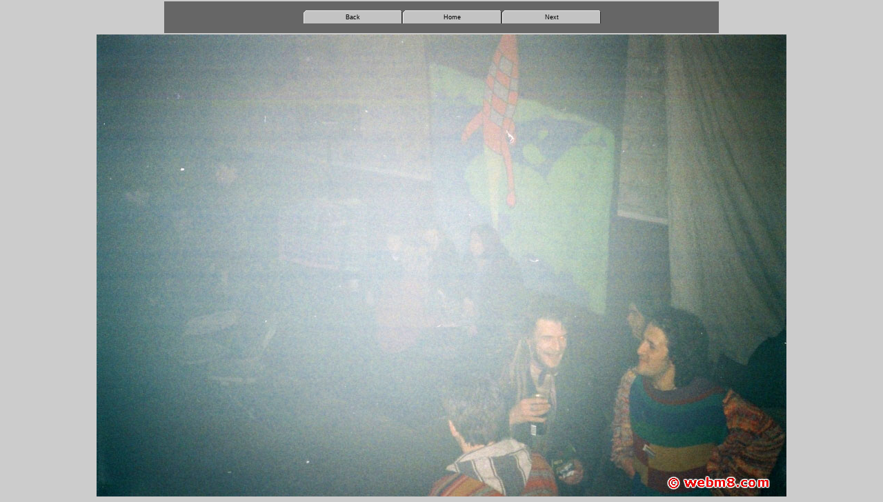

--- FILE ---
content_type: text/html
request_url: http://www.webm8.co.uk/riddler/bits_and_bobs/drapes/0014.html
body_size: 1671
content:
<html>

<head>
<meta http-equiv="Content-Type"
content="text/html; charset=iso-8859-1">

<title>Drapes</title>

<script language=JavaScript>
<!--

var message="";
///////////////////////////////////
function clickIE() {if (document.all) {(message);return false;}}
function clickNS(e) {if 
(document.layers||(document.getElementById&&!document.all)) {
if (e.which==2||e.which==3) {(message);return false;}}}
if (document.layers) 
{document.captureEvents(Event.MOUSEDOWN);document.onmousedown=clickNS;}
else{document.onmouseup=clickNS;document.oncontextmenu=clickIE;}

document.oncontextmenu=new Function("return false")
// --> 
</script>

<link rel="stylesheet" href="../../styles.css" type="text/css" />
<link href="../../simon.CSS" rel="stylesheet" type="text/css">
<link href="../../flyers/styles.css" rel="stylesheet" type="text/css">
<STYLE type="text/css">
<!--
BODY
{
	scrollbar-face-color: #666666;
	scrollbar-highlight-color: #EEEEEE;
	scrollbar-3dlight-color: #EEEEEE;
	scrollbar-darkshadow-color: #111111;
	scrollbar-shadow-color: #111111;
	scrollbar-arrow-color: #000000;
	scrollbar-track-color: #DDDDDD;
	background-color: #CCCCCC;
	margin-top: 0px;
}
-->
</STYLE></head>




<div align="center">
  <table width="800" height="50" border="0" cellpadding="2" bgcolor="#CCCCCC" class="text">
    <tr>
      <td colspan="6" bgcolor="#666666"><div id="tabs">
          <ul>
            <li><a href="0013.html"><span>Back</span></a></li>
            <li><a href="index.html"><span>Home</span></a></li>
            <li><a href="index.html"><span>Next</span></a></li>
          </ul>
      </div></td>
    </tr>
  </table>
<img src="0014.jpg"> </div>
</body>
</html>


--- FILE ---
content_type: text/css
request_url: http://www.webm8.co.uk/riddler/styles.css
body_size: 1047
content:
body {
	font: bold 11px/1.5em Verdana;
	}

h1 {
	font-family:Verdana, Arial, Helvetica, sans-serif;
	font-size:16px;
	font-weight:bold;
	margin:0;
	padding:0;
	}

hr {
	border:none;
	border-top:1px solid #CCCCCC;
	height:1px;
	margin-bottom:25px;
	}
	
#tabs {
	float:left;
	width:1100px;
	background:#666;
	font-size:85%;
	line-height:normal;
	}

#tabs ul {
	margin:0;
	padding: 5px 10px 25px 50px;
	list-style:none;
}

#tabs li {
	display:inline;
	margin:0;
	padding:0;
	}

#tabs a {
	float:left;
	background:url("lib/tableft.gif") no-repeat left top;
	margin:0;
	padding:0 0 0 4px;
	text-decoration:none;
	}

#tabs a span {
	float:left;
	display:block;
	background:url("lib/tabright.gif") no-repeat right top;
	color: Black;
	padding:5px 8px 4px 3px;
	width : 129px;
	text-align : center;
}

/* Commented Backslash Hack hides rule from IE5-Mac \*/
#tabs a span {float:none;}

/* End IE5-Mac hack */
#tabs a:hover span {
	color:#FFF;
	}

#tabs a:hover {
	background-position:0% -42px;
	}

#tabs a:hover span {
	background-position:100% -42px;
	} 

--- FILE ---
content_type: text/css
request_url: http://www.webm8.co.uk/riddler/simon.CSS
body_size: 1275
content:
.header{
	font-family : Verdana, Geneva, Arial, Helvetica, sans-serif;
	color: Black;
	font-size: 12px;
	font-weight : bold;
}

.header1{
	font-family : Verdana, Geneva, Arial, Helvetica, sans-serif;
	color: Black;
	font-size: 12px;
	font-weight : bold;
}

.header2{
	font-family : Verdana, Geneva, Arial, Helvetica, sans-serif;
	color: Black;
	font-size: 18px;
	font-weight : bold;
}

.text{
	font-family : Verdana, Geneva, Arial, Helvetica, sans-serif;
	color: Black;
	font-size: 11px;
}


.text1{
	font-family : Verdana, Geneva, Arial, Helvetica, sans-serif;
	color: Black;
	font-size: 9px;
}

A:LINK{
	color: Black;
	text-decoration : none;
}

A:HOVER {
	color: Red;
	text-decoration : underline;
}

A:VISITED {
	color : Black;
	text-decoration : none;
}

A:Active{
	text-decoration : underline;
}

A.main:LINK{
	color: Black;
	text-decoration : none;
}

.text3 {
	font-weight: bold;
}

.text4 {
	font-family : Verdana, Geneva, Arial, Helvetica, sans-serif;
	color: White;
	font-size: 13px;
	line-height : 25px;
	text-decoration : none;
}

.header3 {
	font-family : Verdana, Geneva, Arial, Helvetica, sans-serif;
	color: red;
	font-size: 20px;
	font-weight: bold
}

.header4 {
	font-family : Verdana, Geneva, Arial, Helvetica, sans-serif;
	color: red;
	font-size: 12px;
}

--- FILE ---
content_type: text/css
request_url: http://www.webm8.co.uk/riddler/flyers/styles.css
body_size: 1109
content:
body {
	font: bold 11px/1.5em Verdana;
	}

h1 {
	font-family:Verdana, Arial, Helvetica, sans-serif;
	font-size:16px;
	font-weight:bold;
	margin:0;
	padding:0;
	}

hr {
	border:none;
	border-top:1px solid #CCCCCC;
	height:1px;
	margin-bottom:25px;
	}
	
#tabs {
	float:left;
	width:800px;
	background:#666;
	font-size:85%;
	line-height:normal;
	}

#tabs ul {
	margin:0;
	padding: 5px 10px 25px 200px;
	list-style:none;
}

#tabs li {
	display:inline;
	margin:0;
	padding:0;
	}

#tabs a {
	float:left;
	background:url("http://www.webm8.co.uk/riddler/lib/tableft.gif") no-repeat left top;
	margin:0;
	padding:0 0 0 4px;
	text-decoration:none;
	}

#tabs a span {
	float:left;
	display:block;
	background:url("http://www.webm8.co.uk/riddler/lib/tabright.gif") no-repeat right top;
	color: Black;
	padding:5px 8px 4px 3px;
	width : 129px;
	text-align : center;
}

/* Commented Backslash Hack hides rule from IE5-Mac \*/
#tabs a span {float:none;}

/* End IE5-Mac hack */
#tabs a:hover span {
	color:#FFF;
	}

#tabs a:hover {
	background-position:0% -42px;
	}

#tabs a:hover span {
	background-position:100% -42px;
	} 